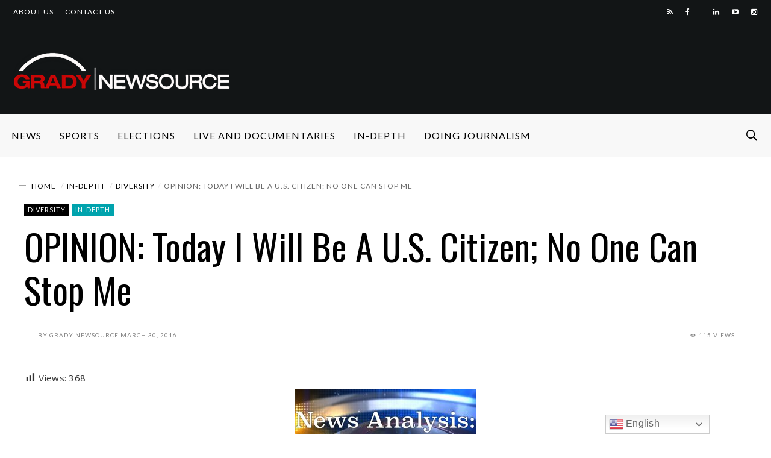

--- FILE ---
content_type: text/html; charset=UTF-8
request_url: https://gradynewsource.uga.edu/wp-admin/admin-ajax.php
body_size: 60
content:
{"post_id":26046,"counted":false,"storage":[],"type":"post"}